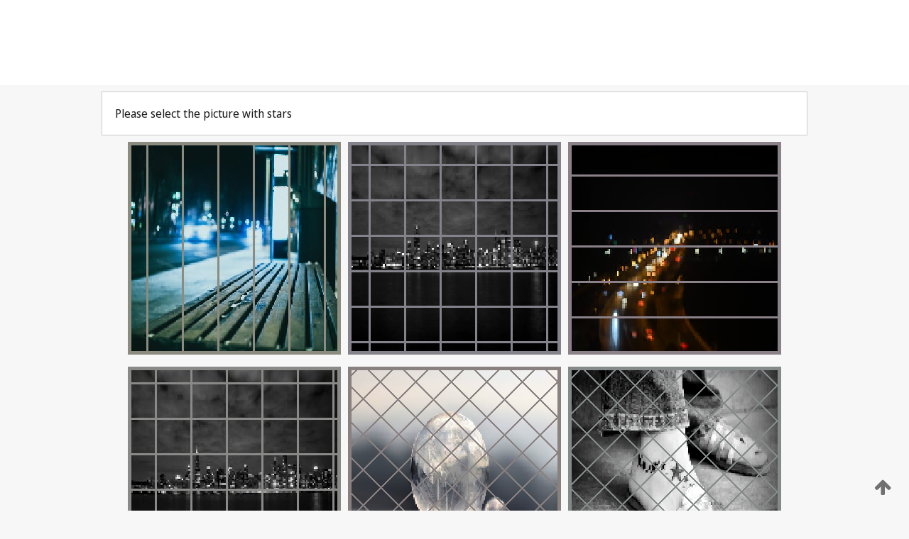

--- FILE ---
content_type: text/html;charset=UTF-8
request_url: https://patentscope.wipo.int/search/en/detail.jsf?docId=WO2024114320
body_size: 254970
content:
<!DOCTYPE html>
<html xmlns="http://www.w3.org/1999/xhtml"><head id="j_idt10118">
	<meta http-equiv="X-UA-Compatible" content="IE=edge" />
	<meta lang="en" http-equiv="Content-Type" content="text/html;charset=utf-8" charset="utf-8" />

	
	<meta name="viewport" content="width=device-width, initial-scale=1.0, minimum-scale=1.0, maximum-scale=1.0" />
	
	<meta name="apple-mobile-web-app-capable" content="yes" />
	
	<meta name="apple-mobile-web-app-status-bar-style" content="black-translucent" />
		<meta name="Description" content="This patent search tool allows you not only to search the PCT database of about 2 million International Applications but also the worldwide patent collections. This search facility features: flexible search syntax; automatic word stemming and relevance ranking; as well as graphical results." />
		<meta name="Cache-Control" content="no-cache,no-store,must-revalidate" />
		<meta name="Expires" content="0" />
		<meta name="Pragma" content="no-cache" />
	
	<title>WIPO - Search International and National Patent Collections</title><link type="text/css" rel="stylesheet" href="/search/javax.faces.resource/theme.css.jsf?ln=primefaces-wipo" /><link type="text/css" rel="stylesheet" href="/search/javax.faces.resource/primefaces/fa/font-awesome.css.xhtml" /><script type="text/javascript" src="/search/javax.faces.resource/omnifaces.js.jsf;jsessionid=9698E7FB03E79279227082366E08C964.wapp2nB?ln=omnifaces&amp;v=2.6.9"></script><link type="text/css" rel="stylesheet" href="/search/javax.faces.resource/css/components.css.jsf;jsessionid=9698E7FB03E79279227082366E08C964.wapp2nB?ln=w-ps-cc" /><link type="text/css" rel="stylesheet" href="/search/javax.faces.resource/css/components.css.jsf;jsessionid=9698E7FB03E79279227082366E08C964.wapp2nB?ln=ps-cc" /><link type="text/css" rel="stylesheet" href="/search/javax.faces.resource/css/common/common.css.jsf;jsessionid=9698E7FB03E79279227082366E08C964.wapp2nB" /><link type="text/css" rel="stylesheet" href="/search/javax.faces.resource/css/common/primefaces-custom.css.jsf;jsessionid=9698E7FB03E79279227082366E08C964.wapp2nB" /><link type="text/css" rel="stylesheet" href="/search/javax.faces.resource/css/common/wfaces-custom.css.jsf;jsessionid=9698E7FB03E79279227082366E08C964.wapp2nB" /><link type="text/css" rel="stylesheet" href="/search/javax.faces.resource/css/wipo/ps-ulf-compatibility.css.jsf;jsessionid=9698E7FB03E79279227082366E08C964.wapp2nB" /><link type="text/css" rel="stylesheet" href="/search/javax.faces.resource/primefaces/components.css.xhtml;jsessionid=9698E7FB03E79279227082366E08C964.wapp2nB" /><script type="text/javascript" src="/search/javax.faces.resource/primefaces/jquery/jquery.js.xhtml;jsessionid=9698E7FB03E79279227082366E08C964.wapp2nB"></script><script type="text/javascript" src="/search/javax.faces.resource/primefaces/core.js.xhtml;jsessionid=9698E7FB03E79279227082366E08C964.wapp2nB"></script><script type="text/javascript" src="/search/javax.faces.resource/primefaces/components.js.xhtml;jsessionid=9698E7FB03E79279227082366E08C964.wapp2nB"></script><script type="text/javascript" src="/search/javax.faces.resource/primefaces/jquery/jquery-plugins.js.xhtml;jsessionid=9698E7FB03E79279227082366E08C964.wapp2nB"></script><script type="text/javascript" src="/search/javax.faces.resource/jsf.js.jsf;jsessionid=9698E7FB03E79279227082366E08C964.wapp2nB?ln=javax.faces"></script><style type="text/css">
		/*	When the drawerTriggering element has a top/bottom padding/margin (as the mainmenu items), 
			the position of the drawer must be updated correspondignly.*/
		.settings-drawer.b-drawer.wf-drawer-fix-position {
			top: -0.75rem;
		}	
	</style><style type="text/css">
		/*	When the drawerTriggering element has a top/bottom padding/margin (as the mainmenu items), 
			the position of the drawer must be updated correspondignly.*/
		.feedback-drawer.b-drawer.wf-drawer-fix-position {
			top: -0.75rem;
		}
		
		.feedback-message {
			margin-top: 1rem;
		}
	</style><style type="text/css">
		/*	When the drawerTriggering element has a top/bottom padding/margin (as the mainmenu items), 
			the position of the drawer must be updated correspondignly.*/
		.feedback-drawer.b-drawer.wf-drawer-fix-position {
			top: -0.75rem;
		}
	</style><script type="text/javascript">if(window.PrimeFaces){PrimeFaces.settings.locale='en';}</script>
		<link href="/search/javax.faces.resource/w/css/wfaces.css.xhtml?v=1.0&amp;b=" rel="stylesheet" />




	<script>
		var APP_CTX='/search';
	</script>
		<script src="/search/javax.faces.resource/w/js/wfaces.js.xhtml?v=1.0&amp;b="></script><script type="text/javascript">
		epctmsg.lbl_designations_specific="Specific";
		epctmsg.lbl_designations_none="None";
		epctmsg.lbl_designations_all="All";
		epctmsg.lbl_designations_changeSelec="Change selection";
		epctmsg.lbl_designations_chooseDesig="Choose specific designations";
		epctmsg.no_results_text="No match for:";
	</script><script type="text/javascript" src="/search/javax.faces.resource/js/psa.js.jsf;jsessionid=9698E7FB03E79279227082366E08C964.wapp2nB"></script>
			<script src="https://webcomponents.wipo.int/polyfills/webcomponents-loader.js"></script>
	  		
	  		<script src="https://webcomponents.wipo.int/wipo-navbar/wipo-navbar.js"></script><script type="text/javascript" src="/search/javax.faces.resource/js/components.js.jsf;jsessionid=9698E7FB03E79279227082366E08C964.wapp2nB?ln=w-ps-cc"></script></head><body dir="ltr">
<div class="wf-overlayPanel"></div><div id="pageBlockUI" class="ui-blockui-content ui-widget ui-widget-content ui-corner-all ui-helper-hidden ui-shadow">
	<div class="b-infobox b-infobox--has-spinner">
	  <h4 class="b-infobox__title">
	    Processing
	  </h4>
	  <div class="b-infobox__text">
	    <p>
	    	Please wait...
	    </p>
	  </div>
	</div></div><script id="pageBlockUI_s" type="text/javascript">$(function(){PrimeFaces.cw("BlockUI","widget_pageBlockUI",{id:"pageBlockUI",block:"@(.b-page)"});});</script>
<div class="b-page b-page--application">
	<div class="b-navigation b-navigation--has-close"><wipo-navbar appId='app-0072' applicationName='PATENTSCOPE' applicationLink='/search/en' applicationCategory='patents' login='/search/wiposso/login' logout='/search/wiposso/logout' sso='unauthenticated' language='en' languageOptions='[{"code":"en","name":null,"link":null,"targetTab":null},{"code":"fr","name":null,"link":"/search/fr/detail.jsf?docId=WO2024114320","targetTab":null},{"code":"de","name":null,"link":"/search/de/detail.jsf?docId=WO2024114320","targetTab":null},{"code":"es","name":null,"link":"/search/es/detail.jsf?docId=WO2024114320","targetTab":null},{"code":"pt","name":null,"link":"/search/pt/detail.jsf?docId=WO2024114320","targetTab":null},{"code":"ru","name":null,"link":"/search/ru/detail.jsf?docId=WO2024114320","targetTab":null},{"code":"ja","name":null,"link":"/search/ja/detail.jsf?docId=WO2024114320","targetTab":null},{"code":"zh","name":null,"link":"/search/zh/detail.jsf?docId=WO2024114320","targetTab":null},{"code":"ko","name":null,"link":"/search/ko/detail.jsf?docId=WO2024114320","targetTab":null},{"code":"ar","name":null,"link":"/search/ar/detail.jsf?docId=WO2024114320","targetTab":null}]' userOptions='[{"code":null,"name":"SESSION QUERIES","link":"/search/en/reg/user_session_queries.jsf","targetTab":"_self"},{"code":null,"name":"SAVED QUERIES ","link":"/search/en/reg/user_queries.jsf","targetTab":"_self"},{"code":null,"name":"MARKUSH BATCHES","link":"/search/en/chemc/batches.jsf","targetTab":"_self"},{"code":null,"name":"WATCHED APPLICATIONS","link":"/search/en/reg/watching.jsf","targetTab":"_self"}]' helpOptions='[{"code":"contact","name":null,"link":"https://www3.wipo.int/contact/en/area.jsp?area=patentscope-db","targetTab":null},{"code":"faq","name":null,"link":"https://www.wipo.int/patentscope/en/faqs_patentscope.html","targetTab":null}]' helpMore='[{"code":null,"name":"PATENTSCOPE USERS COMMUNITY","link":"https://www.linkedin.com/groups/9811620/","targetTab":"_blank"},{"code":null,"name":"PATENTSCOPE HELP","link":"/search/en/help/help.jsf","targetTab":"_self"},{"code":null,"name":"TERMS OF USE","link":"https://www.wipo.int/patentscope/en/data/terms_patentscope.html","targetTab":"_blank"},{"code":null,"name":"PRIVACY POLICY","link":"https://www.wipo.int/tools/en/privacy_policy-ipportal.html","targetTab":"_blank"}]' hide-search='true'><div style='background:black; height: 48px; width: 100%'></div></wipo-navbar>
		
		
		<div class="b-navigation-floater-bottom">
			<a class="fa fa-fw fa-arrow-up" style="text-decoration:none; float: right; color: #707070; font-size: 26px; margin: 20px;" onclick="wscrollToTop();"></a>
		</div>
		
	</div>


	
	
	
	<div id="popups">
	</div>
	
	
	
	
	<div class="c-left-watermark">
	</div><div class="ps-no-content">
<form id="psCaptchaForm" name="psCaptchaForm" method="post" action="/search/en/detail.jsf;jsessionid=9698E7FB03E79279227082366E08C964.wapp2nB?docId=WO2024114320" enctype="application/x-www-form-urlencoded">
<input type="hidden" name="psCaptchaForm" value="psCaptchaForm" />
<span id="psCaptchaForm:psCaptchaPanel">
		
		<div class="b-step b-pointer-scope">
	 
			 <div class="b-step__content">
		    	
		    	<div class="b-step__content-top">
						
	<div class="b-view-panel    ">
		<div class="b-view-panel__content ">
			
			<div class="b-view-panel__fold-in">
				<div class="b-view-panel__section ">Please select the picture with stars
				</div>
			</div>
		</div>
		
		<div class="b-view-panel__actions">
			<div class="b-view-panel__action-secondary">
			</div>
			<div class="b-view-panel__action-primary">
			</div>
		</div>


	</div>
				
				<div style="display: flex; justify-content: center;"><table id="psCaptchaForm:graph">
<tbody>
<tr>
<td><a id="psCaptchaForm:click1" href="#" class="ui-commandlink ui-widget" onclick="PrimeFaces.ab({s:&quot;psCaptchaForm:click1&quot;,u:&quot;psCaptchaForm:psCaptchaPanel&quot;});return false;"><img id="psCaptchaForm:image1" src="[data-uri]" alt="" class="ps-captcha-img" /></a></td>
<td><a id="psCaptchaForm:click2" href="#" class="ui-commandlink ui-widget" onclick="PrimeFaces.ab({s:&quot;psCaptchaForm:click2&quot;,u:&quot;psCaptchaForm:psCaptchaPanel&quot;});return false;"><img id="psCaptchaForm:image2" src="[data-uri]" alt="" class="ps-captcha-img" /></a></td>
<td><a id="psCaptchaForm:click3" href="#" class="ui-commandlink ui-widget" onclick="PrimeFaces.ab({s:&quot;psCaptchaForm:click3&quot;,u:&quot;psCaptchaForm:psCaptchaPanel&quot;});return false;"><img id="psCaptchaForm:image3" src="[data-uri]" alt="" class="ps-captcha-img" /></a></td>
</tr>
<tr>
<td><a id="psCaptchaForm:click4" href="#" class="ui-commandlink ui-widget" onclick="PrimeFaces.ab({s:&quot;psCaptchaForm:click4&quot;,u:&quot;psCaptchaForm:psCaptchaPanel&quot;});return false;"><img id="psCaptchaForm:image4" src="[data-uri]" alt="" class="ps-captcha-img" /></a></td>
<td><a id="psCaptchaForm:click5" href="#" class="ui-commandlink ui-widget" onclick="PrimeFaces.ab({s:&quot;psCaptchaForm:click5&quot;,u:&quot;psCaptchaForm:psCaptchaPanel&quot;});return false;"><img id="psCaptchaForm:image5" src="[data-uri]" alt="" class="ps-captcha-img" /></a></td>
<td><a id="psCaptchaForm:click6" href="#" class="ui-commandlink ui-widget" onclick="PrimeFaces.ab({s:&quot;psCaptchaForm:click6&quot;,u:&quot;psCaptchaForm:psCaptchaPanel&quot;});return false;"><img id="psCaptchaForm:image6" src="[data-uri]" alt="" class="ps-captcha-img" /></a></td>
</tr>
</tbody>
</table>

			 	</div><div id="psCaptchaForm:j_idt11344" class="ui-blockui-content ui-widget ui-widget-content ui-corner-all ui-helper-hidden ui-shadow"></div><script id="psCaptchaForm:j_idt11344_s" type="text/javascript">$(function(){PrimeFaces.cw("BlockUI","bui",{id:"psCaptchaForm:j_idt11344",block:"psCaptchaForm:graph",triggers:"psCaptchaForm:click1 psCaptchaForm:click2 psCaptchaForm:click3 psCaptchaForm:click4 psCaptchaForm:click5 psCaptchaForm:click6",animate:false});});</script>
		    	</div>
		    	
		    	<div class="b-step__content-bottom">
		    	</div>
			 	
			 </div>
</div></span><input type="hidden" name="javax.faces.ViewState" id="j_id1:javax.faces.ViewState:0" value="-2826899669306680495:2446650958875500558" autocomplete="off" />
</form></div>
	
	
	
	
	<div class="c-footer"> # - 
	</div>
</div><script type="text/javascript" id="j_idt10142">
		if(typeof(load_w_scripts) != 'undefined') load_w_scripts();
	</script><script type="text/javascript" id="init_w_ps_components">
			load_w_ps_cc_scripts();
		</script><script type="text/javascript">OmniFaces.DeferredScript.add('/search/javax.faces.resource/js/components.js.jsf?ln=ps-cc');</script></body>
</html>